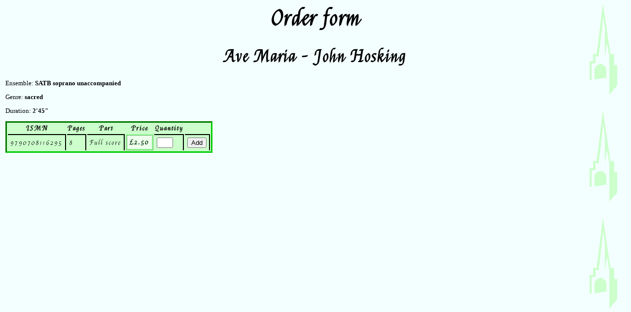

--- FILE ---
content_type: text/html
request_url: https://chichestermusicpress.co.uk/cgi-bin/chichestermusicpress.pl?chunk=orderform&id=118
body_size: 542
content:
<html>
<head>
<title>Ave Maria - Order form</title>
<META HTTP-EQUIV="content-type" CONTENT="text/html; charset=utf-8">
<link href='https://fonts.googleapis.com/css?family=Felipa&subset=latin,latin-ext' rel='stylesheet' type='text/css'>
<link rel="stylesheet" type="text/css" href="../nsstylesheet.css" /></head>

<body>
<h1>Order form</h1>
<h2>Ave Maria - John Hosking</h2><p>Ensemble: <b>SATB soprano unaccompanied</b></p>
<p>Genre: <b>sacred</b></p>
<p>Duration: <b>2'45"</b></p>
<td class="catalogue"></td><td class="price"><table class="catalogue"><tr><th>ISMN</th><th>Pages</th><th>Part</th><th>Price</th><th>Quantity</th></tr><tr><td class="catalogue">9790708116295</td><td class="catalogue">8</td><td class="catalogue">Full score</td><td class="price">£2.50</td><form action="/cgi-bin/chichestermusicpress.pl" method="POST" target="report"><input type="hidden" name="name" value="9790708116295"/><input type="hidden" name="chunk" value="addtobasket" /><td class="catalogue"><input type="hidden" name="url" value="chichestermusicpress.pl?chunk=singleentry&ismn=9790708116295" /><input type="text" size="2" name="quantity" value="" /></td><td class="catalogue"><input type="submit" value="Add" /></td></form></tr>
</table><iframe name="report"> </iframe>
</body></html>


--- FILE ---
content_type: text/css
request_url: https://chichestermusicpress.co.uk/nsstylesheet.css
body_size: 1294
content:
body {
background-image:url("background.gif");
background-repeat:repeat-y;
background-attachment:fixed;
background-position:100% 0%;
padding:3px;
font-family:Felipa, "Trebuchet MS",Sylfaen,Arial,Helvetica,sans-serif;
letter-spacing: 2px;
background-color:#F3FFFF;
}

h1 {
font-size:32pt;
text-align:center;
font-family:Felipa,  "Lucida Calligraphy","Lynda Cursive",serif;
}

h2 {
font-size:24pt;
text-align:center;
font-family: Felipa,  "Lucida Calligraphy","Lynda Cursive",serif;
}

h3 {
font-size:18pt;
font-family: Felipa,  "Lucida Calligraphy","Lynda Cursive",serif;
}

h4 {
font-size:14pt;
font-family: Felipa,  "Lucida Calligraphy","Lynda Cursive",serif;
text-align:center;
}

h4.left {
font-size:14pt;
font-family:Felipa,  "Lucida Calligraphy","Lynda Cursive",serif;
text-align:left;
}

p {
font-family: "Trebuchet MS";
letter-spacing: 0px;
font-size:80%;
text-align: justify;
}

p.poem
{
font-family:Felipa,  "Lucida Calligraphy","Lynda Cursive",serif;
font-size:120%;
}


iframe {
border:none;
height:120px;
width:100%;
}

iframe.calendar {
border:none;
height:275px;
width:100%;
}

iframe.youtube {
border:none;
height:480;
width:640;
}

iframe.dummy {
border:none;
height:0px;
width:0px;
}

img {
border:3px inset #006600
}

span.box {
background-color:#CCFFCC;
color:black;
border:3px inset #006600;
padding:0.25em;
margin-bottom:0.5em;
display:block;
background-image:none;
}

div.box {
background-color:#EEFFEE;
color:black;
border:3px inset #009900;
padding:0.25em;
margin-bottom:0.5em;
display:block;
text-align:justify;
background-image:none;
}

div.leftbox {
text-align:justify;
float:left;
width:50%;
margin-right:2em;
margin-bottom:0.5em;
background-color:#CCFFCC;
color:black;
border:3px inset #00CC00;
padding:0.25em;
display:block;
}

div.sibeliusbox {
text-align:justify;
background-color:#CCFFCC;
color:black;
border:3px inset #00CC00;
padding:0.25em;
margin-bottom:0.5em;
display:block;
overflow: hidden;
width: 100%;
}

div.recordingspanel {
background-color: #F3FFFF;
width:300px;
float:right;
margin-left: 15px;
padding:5px;
}

p.welshbox {
background-color:#FFCCCC;
}

span.title {
font-family: Felipa,  "Flat Brush",Forte,serif;
font-size: 125%;
letter-spacing:2px;
}

a {
color:green;
}

a:hover {
text-decoration:none;
}
a.ticker {
text-decoration:none
}

a.ticker:hover {
text-decoration:underline;
}

a.banner:hover {
	opacity: 0.5; #
	filter: alpha(opacity = 50);
}

marquee.ticker{
background-color:black;
color:#66FF66;
font-size:12pt;
font-weight:bold;
text-decoration:none;
padding:3px;
border-top:2px outset #00CC00;
border-left:2px outset #00CC00;
border-bottom:2px outset #006600;
border-right:2px outset #006600;
white-space:nowrap;
}

a.button
{
	background-image: url("/buttonbackground.jpg");
	background-repeat:repeat-x;
	background-position:center;
	color:#FFFFFF;
	text-decoration:none;
	padding-left:3px; padding-right:3px; padding-bottom:2px;
	border-right: ridge 2px #003300;
	border-bottom: ridge 2px #003300;
	border-left: ridge 2px #00FF00;
	border-top: ridge 2px #00FF00;

}
a.button:active
{
	background-image: url("/buttonbackground.jpg");
	background-repeat:repeat-x;
	background-position:center;
	color:#FFFFFF;
	border-left: ridge 2px #003300;
	border-top: ridge 2px #003300;
	border-right: ridge 2px #00FF00;
	border-bottom: ridge 2px #00FF00;
	position: relative;
	top: 2px;
	left: 2px
}
a.button:hover
{
	text-decoration:underline;
}

div.buttonbar {
text-align:center
}

hr.buttonbar {
border:3px inset #339933;
}

input.button
{
	background-image: url("/buttonbackground.jpg");
	background-repeat:repeat-x;
	background-position:center;
	background-color:#003300;
	color:#FFFFFF;
	font-size:80%;
	font-weight:bold;
	text-decoration:none;
	padding-left:3px; padding-right:3px; padding-bottom:2px;
}

div.scorch {
margin:2em,0em,0em,0em;
text-align:center;
clear:all;
}

span.scorch {
color:black;
background-color:CCFFCC;
border:3px inset #00CC00;
padding:10px;
}

table.catalogue
{
	background-color:#CCFFCC;
	border:3px inset #00CC00;
}

th
{
	font-size:10pt;
}

td.rightborder
{
	border-right: 1px black ridge;
	padding-right: 5px;
}

td.catalogue
{
	padding:5px;
	border-top:2px inset #000000;
	border-right:2px inset #000000;
	font-size:10pt
}

td.price
{
	padding:5px;
	border:3px ridge #99ff99;
	background-color:#eeffee;
	color:#003300;
	font-weight:bold;
	text-align:right;
	font-size:10pt
}

#leftcolumn {width:28%;float:left;padding:.5em;background:#EEFFEE;border:3px inset #006600;text-align:justify}

#leftscorch {width:56%;float:left;padding:.5em;background:#EEFFEE;border:3px inset #006600;text-align:justify}
#middlecolumn {width:28%;float:left;padding:.5em;margin-left:1em;background:#EEFFEE;border:3px inset #006600;text-align:justify}
#rightcolumn {width:28%;float:left;padding:.5em;margin-left:1em;background:#EEFFEE;border:3px inset #006600;text-align:justify}

#scorch {width:724px;float:left;padding:.5em;margin-left:1em;background:#EEFFEE;border:3px inset #006600;margin-top:1em}

.bl {background: url(bl.gif) 0 100% no-repeat #CCFFCC; }
.br {background: url(br.gif) 100% 100% no-repeat}
.tl {background: url(tl.gif) 0 0 no-repeat}
.tr {background: url(tr.gif) 100% 0 no-repeat; padding:10px}
.clear {font-size: 1px; height: 1px}
.categorylisting
{
 float: right;
 height: 200px;
 width: 400px;
 overflow: none;
 border: 1px black ridge;
 padding: 2px;
 background-color: #FFFFFF;
 margin-left: 15px;
 margin-bottom: 15px
};
 margin-bottom: 15px
}